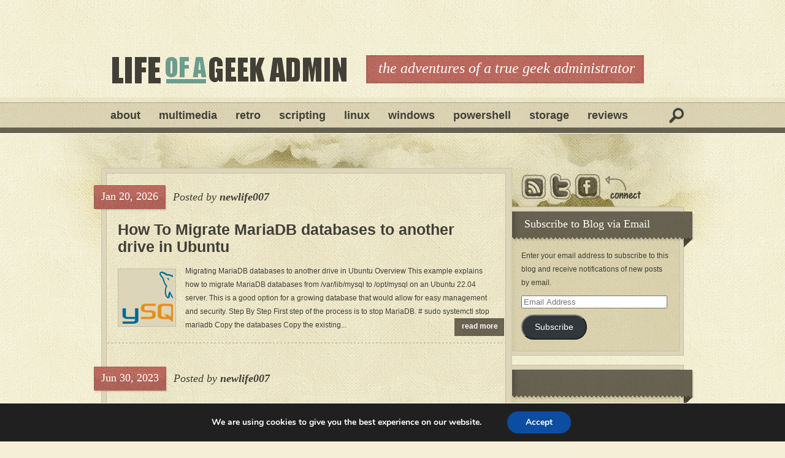

--- FILE ---
content_type: text/html; charset=UTF-8
request_url: https://lifeofageekadmin.com/author/newlife007/
body_size: 14226
content:
<!DOCTYPE html PUBLIC "-//W3C//DTD XHTML 1.0 Transitional//EN" "http://www.w3.org/TR/xhtml1/DTD/xhtml1-transitional.dtd">
<html xmlns="http://www.w3.org/1999/xhtml" lang="en-US">
<head profile="http://gmpg.org/xfn/11">
<meta http-equiv="Content-Type" content="text/html; charset=UTF-8" />

<link rel="pingback" href="https://lifeofageekadmin.com/xmlrpc.php" />

<script>var et_site_url='https://lifeofageekadmin.com';var et_post_id='0';function et_core_page_resource_fallback(a,b){"undefined"===typeof b&&(b=a.sheet.cssRules&&0===a.sheet.cssRules.length);b&&(a.onerror=null,a.onload=null,a.href?a.href=et_site_url+"/?et_core_page_resource="+a.id+et_post_id:a.src&&(a.src=et_site_url+"/?et_core_page_resource="+a.id+et_post_id))}
</script><meta name='robots' content='index, follow, max-image-preview:large, max-snippet:-1, max-video-preview:-1' />

	<!-- This site is optimized with the Yoast SEO Premium plugin v26.7 (Yoast SEO v26.7) - https://yoast.com/wordpress/plugins/seo/ -->
	<title>newlife007, Author at Life of a Geek Admin</title>
	<link rel="canonical" href="https://lifeofageekadmin.com/author/newlife007/" />
	<link rel="next" href="https://lifeofageekadmin.com/author/newlife007/page/2/" />
	<meta name="twitter:card" content="summary_large_image" />
	<meta name="twitter:title" content="newlife007, Author at Life of a Geek Admin" />
	<meta name="twitter:image" content="https://secure.gravatar.com/avatar/ba47030ed4deecba271fc0518eef764b?s=500&d=mm&r=g" />
	<meta name="twitter:site" content="@NewlifeMark" />
	<script type="application/ld+json" class="yoast-schema-graph">{"@context":"https://schema.org","@graph":[{"@type":"ProfilePage","@id":"https://lifeofageekadmin.com/author/newlife007/","url":"https://lifeofageekadmin.com/author/newlife007/","name":"newlife007, Author at Life of a Geek Admin","isPartOf":{"@id":"https://lifeofageekadmin.com/#website"},"primaryImageOfPage":{"@id":"https://lifeofageekadmin.com/author/newlife007/#primaryimage"},"image":{"@id":"https://lifeofageekadmin.com/author/newlife007/#primaryimage"},"thumbnailUrl":"https://lifeofageekadmin.com/wp-content/uploads/2018/05/MySQL-logo.png","breadcrumb":{"@id":"https://lifeofageekadmin.com/author/newlife007/#breadcrumb"},"inLanguage":"en-US","potentialAction":[{"@type":"ReadAction","target":["https://lifeofageekadmin.com/author/newlife007/"]}]},{"@type":"ImageObject","inLanguage":"en-US","@id":"https://lifeofageekadmin.com/author/newlife007/#primaryimage","url":"https://lifeofageekadmin.com/wp-content/uploads/2018/05/MySQL-logo.png","contentUrl":"https://lifeofageekadmin.com/wp-content/uploads/2018/05/MySQL-logo.png","width":300,"height":156,"caption":"MySQL"},{"@type":"BreadcrumbList","@id":"https://lifeofageekadmin.com/author/newlife007/#breadcrumb","itemListElement":[{"@type":"ListItem","position":1,"name":"Home","item":"https://lifeofageekadmin.com/"},{"@type":"ListItem","position":2,"name":"Archives for newlife007"}]},{"@type":"WebSite","@id":"https://lifeofageekadmin.com/#website","url":"https://lifeofageekadmin.com/","name":"Life of a Geek Admin","description":"The Adventures of a True Geek Administrator","publisher":{"@id":"https://lifeofageekadmin.com/#/schema/person/371041d6296d2ac854f11d4bd7964477"},"potentialAction":[{"@type":"SearchAction","target":{"@type":"EntryPoint","urlTemplate":"https://lifeofageekadmin.com/?s={search_term_string}"},"query-input":{"@type":"PropertyValueSpecification","valueRequired":true,"valueName":"search_term_string"}}],"inLanguage":"en-US"},{"@type":["Person","Organization"],"@id":"https://lifeofageekadmin.com/#/schema/person/371041d6296d2ac854f11d4bd7964477","name":"newlife007","image":{"@type":"ImageObject","inLanguage":"en-US","@id":"https://lifeofageekadmin.com/#/schema/person/image/","url":"https://secure.gravatar.com/avatar/1e265afd684d5bad0e46dc3d28e5d0396dcacbcfa184bc4fcfead550a0225be8?s=96&d=mm&r=g","contentUrl":"https://secure.gravatar.com/avatar/1e265afd684d5bad0e46dc3d28e5d0396dcacbcfa184bc4fcfead550a0225be8?s=96&d=mm&r=g","caption":"newlife007"},"logo":{"@id":"https://lifeofageekadmin.com/#/schema/person/image/"},"description":"System Administrator for a large corporation and have been supporting many different OS's and have many interests for the last 15+ years. I am also a small business owner (Newlife Computer Consulting) repairing PC's, laptops, video and photo restorations, spyware and virus cleanup and data recovery. Feel free to check us out if you are in the Greater Cincinnati area. Interests include multimedia, scripting, photography, video editing, conversions and many enterprise programs, if it is done on a computer I am interested in making it work.","sameAs":["http://lifeofageekadmin.com","https://x.com/NewlifeMark"],"mainEntityOfPage":{"@id":"https://lifeofageekadmin.com/author/newlife007/"}}]}</script>
	<!-- / Yoast SEO Premium plugin. -->


<link rel='dns-prefetch' href='//secure.gravatar.com' />
<link rel='dns-prefetch' href='//www.googletagmanager.com' />
<link rel='dns-prefetch' href='//stats.wp.com' />
<link rel='dns-prefetch' href='//v0.wordpress.com' />
<link rel='dns-prefetch' href='//pagead2.googlesyndication.com' />
<link rel="alternate" type="application/rss+xml" title="Life of a Geek Admin &raquo; Feed" href="https://lifeofageekadmin.com/feed/" />
<link rel="alternate" type="application/rss+xml" title="Life of a Geek Admin &raquo; Comments Feed" href="https://lifeofageekadmin.com/comments/feed/" />
<link rel="alternate" type="application/rss+xml" title="Life of a Geek Admin &raquo; Posts by newlife007 Feed" href="https://lifeofageekadmin.com/author/newlife007/feed/" />
		<link rel="stylesheet" href="https://lifeofageekadmin.com/wp-content/themes/Bold/style-Light-Red.css" type="text/css" media="screen" />
	<meta content="Bold v.6.5.13" name="generator"/><style id='wp-img-auto-sizes-contain-inline-css' type='text/css'>
img:is([sizes=auto i],[sizes^="auto," i]){contain-intrinsic-size:3000px 1500px}
/*# sourceURL=wp-img-auto-sizes-contain-inline-css */
</style>
<style id='wp-emoji-styles-inline-css' type='text/css'>

	img.wp-smiley, img.emoji {
		display: inline !important;
		border: none !important;
		box-shadow: none !important;
		height: 1em !important;
		width: 1em !important;
		margin: 0 0.07em !important;
		vertical-align: -0.1em !important;
		background: none !important;
		padding: 0 !important;
	}
/*# sourceURL=wp-emoji-styles-inline-css */
</style>
<style id='wp-block-library-inline-css' type='text/css'>
:root{--wp-block-synced-color:#7a00df;--wp-block-synced-color--rgb:122,0,223;--wp-bound-block-color:var(--wp-block-synced-color);--wp-editor-canvas-background:#ddd;--wp-admin-theme-color:#007cba;--wp-admin-theme-color--rgb:0,124,186;--wp-admin-theme-color-darker-10:#006ba1;--wp-admin-theme-color-darker-10--rgb:0,107,160.5;--wp-admin-theme-color-darker-20:#005a87;--wp-admin-theme-color-darker-20--rgb:0,90,135;--wp-admin-border-width-focus:2px}@media (min-resolution:192dpi){:root{--wp-admin-border-width-focus:1.5px}}.wp-element-button{cursor:pointer}:root .has-very-light-gray-background-color{background-color:#eee}:root .has-very-dark-gray-background-color{background-color:#313131}:root .has-very-light-gray-color{color:#eee}:root .has-very-dark-gray-color{color:#313131}:root .has-vivid-green-cyan-to-vivid-cyan-blue-gradient-background{background:linear-gradient(135deg,#00d084,#0693e3)}:root .has-purple-crush-gradient-background{background:linear-gradient(135deg,#34e2e4,#4721fb 50%,#ab1dfe)}:root .has-hazy-dawn-gradient-background{background:linear-gradient(135deg,#faaca8,#dad0ec)}:root .has-subdued-olive-gradient-background{background:linear-gradient(135deg,#fafae1,#67a671)}:root .has-atomic-cream-gradient-background{background:linear-gradient(135deg,#fdd79a,#004a59)}:root .has-nightshade-gradient-background{background:linear-gradient(135deg,#330968,#31cdcf)}:root .has-midnight-gradient-background{background:linear-gradient(135deg,#020381,#2874fc)}:root{--wp--preset--font-size--normal:16px;--wp--preset--font-size--huge:42px}.has-regular-font-size{font-size:1em}.has-larger-font-size{font-size:2.625em}.has-normal-font-size{font-size:var(--wp--preset--font-size--normal)}.has-huge-font-size{font-size:var(--wp--preset--font-size--huge)}.has-text-align-center{text-align:center}.has-text-align-left{text-align:left}.has-text-align-right{text-align:right}.has-fit-text{white-space:nowrap!important}#end-resizable-editor-section{display:none}.aligncenter{clear:both}.items-justified-left{justify-content:flex-start}.items-justified-center{justify-content:center}.items-justified-right{justify-content:flex-end}.items-justified-space-between{justify-content:space-between}.screen-reader-text{border:0;clip-path:inset(50%);height:1px;margin:-1px;overflow:hidden;padding:0;position:absolute;width:1px;word-wrap:normal!important}.screen-reader-text:focus{background-color:#ddd;clip-path:none;color:#444;display:block;font-size:1em;height:auto;left:5px;line-height:normal;padding:15px 23px 14px;text-decoration:none;top:5px;width:auto;z-index:100000}html :where(.has-border-color){border-style:solid}html :where([style*=border-top-color]){border-top-style:solid}html :where([style*=border-right-color]){border-right-style:solid}html :where([style*=border-bottom-color]){border-bottom-style:solid}html :where([style*=border-left-color]){border-left-style:solid}html :where([style*=border-width]){border-style:solid}html :where([style*=border-top-width]){border-top-style:solid}html :where([style*=border-right-width]){border-right-style:solid}html :where([style*=border-bottom-width]){border-bottom-style:solid}html :where([style*=border-left-width]){border-left-style:solid}html :where(img[class*=wp-image-]){height:auto;max-width:100%}:where(figure){margin:0 0 1em}html :where(.is-position-sticky){--wp-admin--admin-bar--position-offset:var(--wp-admin--admin-bar--height,0px)}@media screen and (max-width:600px){html :where(.is-position-sticky){--wp-admin--admin-bar--position-offset:0px}}

/*# sourceURL=wp-block-library-inline-css */
</style><style id='global-styles-inline-css' type='text/css'>
:root{--wp--preset--aspect-ratio--square: 1;--wp--preset--aspect-ratio--4-3: 4/3;--wp--preset--aspect-ratio--3-4: 3/4;--wp--preset--aspect-ratio--3-2: 3/2;--wp--preset--aspect-ratio--2-3: 2/3;--wp--preset--aspect-ratio--16-9: 16/9;--wp--preset--aspect-ratio--9-16: 9/16;--wp--preset--color--black: #000000;--wp--preset--color--cyan-bluish-gray: #abb8c3;--wp--preset--color--white: #ffffff;--wp--preset--color--pale-pink: #f78da7;--wp--preset--color--vivid-red: #cf2e2e;--wp--preset--color--luminous-vivid-orange: #ff6900;--wp--preset--color--luminous-vivid-amber: #fcb900;--wp--preset--color--light-green-cyan: #7bdcb5;--wp--preset--color--vivid-green-cyan: #00d084;--wp--preset--color--pale-cyan-blue: #8ed1fc;--wp--preset--color--vivid-cyan-blue: #0693e3;--wp--preset--color--vivid-purple: #9b51e0;--wp--preset--gradient--vivid-cyan-blue-to-vivid-purple: linear-gradient(135deg,rgb(6,147,227) 0%,rgb(155,81,224) 100%);--wp--preset--gradient--light-green-cyan-to-vivid-green-cyan: linear-gradient(135deg,rgb(122,220,180) 0%,rgb(0,208,130) 100%);--wp--preset--gradient--luminous-vivid-amber-to-luminous-vivid-orange: linear-gradient(135deg,rgb(252,185,0) 0%,rgb(255,105,0) 100%);--wp--preset--gradient--luminous-vivid-orange-to-vivid-red: linear-gradient(135deg,rgb(255,105,0) 0%,rgb(207,46,46) 100%);--wp--preset--gradient--very-light-gray-to-cyan-bluish-gray: linear-gradient(135deg,rgb(238,238,238) 0%,rgb(169,184,195) 100%);--wp--preset--gradient--cool-to-warm-spectrum: linear-gradient(135deg,rgb(74,234,220) 0%,rgb(151,120,209) 20%,rgb(207,42,186) 40%,rgb(238,44,130) 60%,rgb(251,105,98) 80%,rgb(254,248,76) 100%);--wp--preset--gradient--blush-light-purple: linear-gradient(135deg,rgb(255,206,236) 0%,rgb(152,150,240) 100%);--wp--preset--gradient--blush-bordeaux: linear-gradient(135deg,rgb(254,205,165) 0%,rgb(254,45,45) 50%,rgb(107,0,62) 100%);--wp--preset--gradient--luminous-dusk: linear-gradient(135deg,rgb(255,203,112) 0%,rgb(199,81,192) 50%,rgb(65,88,208) 100%);--wp--preset--gradient--pale-ocean: linear-gradient(135deg,rgb(255,245,203) 0%,rgb(182,227,212) 50%,rgb(51,167,181) 100%);--wp--preset--gradient--electric-grass: linear-gradient(135deg,rgb(202,248,128) 0%,rgb(113,206,126) 100%);--wp--preset--gradient--midnight: linear-gradient(135deg,rgb(2,3,129) 0%,rgb(40,116,252) 100%);--wp--preset--font-size--small: 13px;--wp--preset--font-size--medium: 20px;--wp--preset--font-size--large: 36px;--wp--preset--font-size--x-large: 42px;--wp--preset--spacing--20: 0.44rem;--wp--preset--spacing--30: 0.67rem;--wp--preset--spacing--40: 1rem;--wp--preset--spacing--50: 1.5rem;--wp--preset--spacing--60: 2.25rem;--wp--preset--spacing--70: 3.38rem;--wp--preset--spacing--80: 5.06rem;--wp--preset--shadow--natural: 6px 6px 9px rgba(0, 0, 0, 0.2);--wp--preset--shadow--deep: 12px 12px 50px rgba(0, 0, 0, 0.4);--wp--preset--shadow--sharp: 6px 6px 0px rgba(0, 0, 0, 0.2);--wp--preset--shadow--outlined: 6px 6px 0px -3px rgb(255, 255, 255), 6px 6px rgb(0, 0, 0);--wp--preset--shadow--crisp: 6px 6px 0px rgb(0, 0, 0);}:where(.is-layout-flex){gap: 0.5em;}:where(.is-layout-grid){gap: 0.5em;}body .is-layout-flex{display: flex;}.is-layout-flex{flex-wrap: wrap;align-items: center;}.is-layout-flex > :is(*, div){margin: 0;}body .is-layout-grid{display: grid;}.is-layout-grid > :is(*, div){margin: 0;}:where(.wp-block-columns.is-layout-flex){gap: 2em;}:where(.wp-block-columns.is-layout-grid){gap: 2em;}:where(.wp-block-post-template.is-layout-flex){gap: 1.25em;}:where(.wp-block-post-template.is-layout-grid){gap: 1.25em;}.has-black-color{color: var(--wp--preset--color--black) !important;}.has-cyan-bluish-gray-color{color: var(--wp--preset--color--cyan-bluish-gray) !important;}.has-white-color{color: var(--wp--preset--color--white) !important;}.has-pale-pink-color{color: var(--wp--preset--color--pale-pink) !important;}.has-vivid-red-color{color: var(--wp--preset--color--vivid-red) !important;}.has-luminous-vivid-orange-color{color: var(--wp--preset--color--luminous-vivid-orange) !important;}.has-luminous-vivid-amber-color{color: var(--wp--preset--color--luminous-vivid-amber) !important;}.has-light-green-cyan-color{color: var(--wp--preset--color--light-green-cyan) !important;}.has-vivid-green-cyan-color{color: var(--wp--preset--color--vivid-green-cyan) !important;}.has-pale-cyan-blue-color{color: var(--wp--preset--color--pale-cyan-blue) !important;}.has-vivid-cyan-blue-color{color: var(--wp--preset--color--vivid-cyan-blue) !important;}.has-vivid-purple-color{color: var(--wp--preset--color--vivid-purple) !important;}.has-black-background-color{background-color: var(--wp--preset--color--black) !important;}.has-cyan-bluish-gray-background-color{background-color: var(--wp--preset--color--cyan-bluish-gray) !important;}.has-white-background-color{background-color: var(--wp--preset--color--white) !important;}.has-pale-pink-background-color{background-color: var(--wp--preset--color--pale-pink) !important;}.has-vivid-red-background-color{background-color: var(--wp--preset--color--vivid-red) !important;}.has-luminous-vivid-orange-background-color{background-color: var(--wp--preset--color--luminous-vivid-orange) !important;}.has-luminous-vivid-amber-background-color{background-color: var(--wp--preset--color--luminous-vivid-amber) !important;}.has-light-green-cyan-background-color{background-color: var(--wp--preset--color--light-green-cyan) !important;}.has-vivid-green-cyan-background-color{background-color: var(--wp--preset--color--vivid-green-cyan) !important;}.has-pale-cyan-blue-background-color{background-color: var(--wp--preset--color--pale-cyan-blue) !important;}.has-vivid-cyan-blue-background-color{background-color: var(--wp--preset--color--vivid-cyan-blue) !important;}.has-vivid-purple-background-color{background-color: var(--wp--preset--color--vivid-purple) !important;}.has-black-border-color{border-color: var(--wp--preset--color--black) !important;}.has-cyan-bluish-gray-border-color{border-color: var(--wp--preset--color--cyan-bluish-gray) !important;}.has-white-border-color{border-color: var(--wp--preset--color--white) !important;}.has-pale-pink-border-color{border-color: var(--wp--preset--color--pale-pink) !important;}.has-vivid-red-border-color{border-color: var(--wp--preset--color--vivid-red) !important;}.has-luminous-vivid-orange-border-color{border-color: var(--wp--preset--color--luminous-vivid-orange) !important;}.has-luminous-vivid-amber-border-color{border-color: var(--wp--preset--color--luminous-vivid-amber) !important;}.has-light-green-cyan-border-color{border-color: var(--wp--preset--color--light-green-cyan) !important;}.has-vivid-green-cyan-border-color{border-color: var(--wp--preset--color--vivid-green-cyan) !important;}.has-pale-cyan-blue-border-color{border-color: var(--wp--preset--color--pale-cyan-blue) !important;}.has-vivid-cyan-blue-border-color{border-color: var(--wp--preset--color--vivid-cyan-blue) !important;}.has-vivid-purple-border-color{border-color: var(--wp--preset--color--vivid-purple) !important;}.has-vivid-cyan-blue-to-vivid-purple-gradient-background{background: var(--wp--preset--gradient--vivid-cyan-blue-to-vivid-purple) !important;}.has-light-green-cyan-to-vivid-green-cyan-gradient-background{background: var(--wp--preset--gradient--light-green-cyan-to-vivid-green-cyan) !important;}.has-luminous-vivid-amber-to-luminous-vivid-orange-gradient-background{background: var(--wp--preset--gradient--luminous-vivid-amber-to-luminous-vivid-orange) !important;}.has-luminous-vivid-orange-to-vivid-red-gradient-background{background: var(--wp--preset--gradient--luminous-vivid-orange-to-vivid-red) !important;}.has-very-light-gray-to-cyan-bluish-gray-gradient-background{background: var(--wp--preset--gradient--very-light-gray-to-cyan-bluish-gray) !important;}.has-cool-to-warm-spectrum-gradient-background{background: var(--wp--preset--gradient--cool-to-warm-spectrum) !important;}.has-blush-light-purple-gradient-background{background: var(--wp--preset--gradient--blush-light-purple) !important;}.has-blush-bordeaux-gradient-background{background: var(--wp--preset--gradient--blush-bordeaux) !important;}.has-luminous-dusk-gradient-background{background: var(--wp--preset--gradient--luminous-dusk) !important;}.has-pale-ocean-gradient-background{background: var(--wp--preset--gradient--pale-ocean) !important;}.has-electric-grass-gradient-background{background: var(--wp--preset--gradient--electric-grass) !important;}.has-midnight-gradient-background{background: var(--wp--preset--gradient--midnight) !important;}.has-small-font-size{font-size: var(--wp--preset--font-size--small) !important;}.has-medium-font-size{font-size: var(--wp--preset--font-size--medium) !important;}.has-large-font-size{font-size: var(--wp--preset--font-size--large) !important;}.has-x-large-font-size{font-size: var(--wp--preset--font-size--x-large) !important;}
/*# sourceURL=global-styles-inline-css */
</style>

<style id='classic-theme-styles-inline-css' type='text/css'>
/*! This file is auto-generated */
.wp-block-button__link{color:#fff;background-color:#32373c;border-radius:9999px;box-shadow:none;text-decoration:none;padding:calc(.667em + 2px) calc(1.333em + 2px);font-size:1.125em}.wp-block-file__button{background:#32373c;color:#fff;text-decoration:none}
/*# sourceURL=/wp-includes/css/classic-themes.min.css */
</style>
<link rel='stylesheet' id='crp-style-rounded-thumbs-css' href='https://lifeofageekadmin.com/wp-content/plugins/contextual-related-posts/css/rounded-thumbs.min.css?ver=4.1.0' type='text/css' media='all' />
<style id='crp-style-rounded-thumbs-inline-css' type='text/css'>

			.crp_related.crp-rounded-thumbs a {
				width: 150px;
                height: 150px;
				text-decoration: none;
			}
			.crp_related.crp-rounded-thumbs img {
				max-width: 150px;
				margin: auto;
			}
			.crp_related.crp-rounded-thumbs .crp_title {
				width: 100%;
			}
			
/*# sourceURL=crp-style-rounded-thumbs-inline-css */
</style>
<link rel='stylesheet' id='jetpack-subscriptions-css' href='https://lifeofageekadmin.com/wp-content/plugins/jetpack/_inc/build/subscriptions/subscriptions.min.css?ver=15.4' type='text/css' media='all' />
<link rel='stylesheet' id='et-shortcodes-css-css' href='https://lifeofageekadmin.com/wp-content/themes/Bold/epanel/shortcodes/css/shortcodes-legacy.css?ver=6.5.13' type='text/css' media='all' />
<link rel='stylesheet' id='moove_gdpr_frontend-css' href='https://lifeofageekadmin.com/wp-content/plugins/gdpr-cookie-compliance/dist/styles/gdpr-main.css?ver=5.0.9' type='text/css' media='all' />
<style id='moove_gdpr_frontend-inline-css' type='text/css'>
#moove_gdpr_cookie_modal,#moove_gdpr_cookie_info_bar,.gdpr_cookie_settings_shortcode_content{font-family:&#039;Nunito&#039;,sans-serif}#moove_gdpr_save_popup_settings_button{background-color:#373737;color:#fff}#moove_gdpr_save_popup_settings_button:hover{background-color:#000}#moove_gdpr_cookie_info_bar .moove-gdpr-info-bar-container .moove-gdpr-info-bar-content a.mgbutton,#moove_gdpr_cookie_info_bar .moove-gdpr-info-bar-container .moove-gdpr-info-bar-content button.mgbutton{background-color:#0C4DA2}#moove_gdpr_cookie_modal .moove-gdpr-modal-content .moove-gdpr-modal-footer-content .moove-gdpr-button-holder a.mgbutton,#moove_gdpr_cookie_modal .moove-gdpr-modal-content .moove-gdpr-modal-footer-content .moove-gdpr-button-holder button.mgbutton,.gdpr_cookie_settings_shortcode_content .gdpr-shr-button.button-green{background-color:#0C4DA2;border-color:#0C4DA2}#moove_gdpr_cookie_modal .moove-gdpr-modal-content .moove-gdpr-modal-footer-content .moove-gdpr-button-holder a.mgbutton:hover,#moove_gdpr_cookie_modal .moove-gdpr-modal-content .moove-gdpr-modal-footer-content .moove-gdpr-button-holder button.mgbutton:hover,.gdpr_cookie_settings_shortcode_content .gdpr-shr-button.button-green:hover{background-color:#fff;color:#0C4DA2}#moove_gdpr_cookie_modal .moove-gdpr-modal-content .moove-gdpr-modal-close i,#moove_gdpr_cookie_modal .moove-gdpr-modal-content .moove-gdpr-modal-close span.gdpr-icon{background-color:#0C4DA2;border:1px solid #0C4DA2}#moove_gdpr_cookie_info_bar span.moove-gdpr-infobar-allow-all.focus-g,#moove_gdpr_cookie_info_bar span.moove-gdpr-infobar-allow-all:focus,#moove_gdpr_cookie_info_bar button.moove-gdpr-infobar-allow-all.focus-g,#moove_gdpr_cookie_info_bar button.moove-gdpr-infobar-allow-all:focus,#moove_gdpr_cookie_info_bar span.moove-gdpr-infobar-reject-btn.focus-g,#moove_gdpr_cookie_info_bar span.moove-gdpr-infobar-reject-btn:focus,#moove_gdpr_cookie_info_bar button.moove-gdpr-infobar-reject-btn.focus-g,#moove_gdpr_cookie_info_bar button.moove-gdpr-infobar-reject-btn:focus,#moove_gdpr_cookie_info_bar span.change-settings-button.focus-g,#moove_gdpr_cookie_info_bar span.change-settings-button:focus,#moove_gdpr_cookie_info_bar button.change-settings-button.focus-g,#moove_gdpr_cookie_info_bar button.change-settings-button:focus{-webkit-box-shadow:0 0 1px 3px #0C4DA2;-moz-box-shadow:0 0 1px 3px #0C4DA2;box-shadow:0 0 1px 3px #0C4DA2}#moove_gdpr_cookie_modal .moove-gdpr-modal-content .moove-gdpr-modal-close i:hover,#moove_gdpr_cookie_modal .moove-gdpr-modal-content .moove-gdpr-modal-close span.gdpr-icon:hover,#moove_gdpr_cookie_info_bar span[data-href]>u.change-settings-button{color:#0C4DA2}#moove_gdpr_cookie_modal .moove-gdpr-modal-content .moove-gdpr-modal-left-content #moove-gdpr-menu li.menu-item-selected a span.gdpr-icon,#moove_gdpr_cookie_modal .moove-gdpr-modal-content .moove-gdpr-modal-left-content #moove-gdpr-menu li.menu-item-selected button span.gdpr-icon{color:inherit}#moove_gdpr_cookie_modal .moove-gdpr-modal-content .moove-gdpr-modal-left-content #moove-gdpr-menu li a span.gdpr-icon,#moove_gdpr_cookie_modal .moove-gdpr-modal-content .moove-gdpr-modal-left-content #moove-gdpr-menu li button span.gdpr-icon{color:inherit}#moove_gdpr_cookie_modal .gdpr-acc-link{line-height:0;font-size:0;color:transparent;position:absolute}#moove_gdpr_cookie_modal .moove-gdpr-modal-content .moove-gdpr-modal-close:hover i,#moove_gdpr_cookie_modal .moove-gdpr-modal-content .moove-gdpr-modal-left-content #moove-gdpr-menu li a,#moove_gdpr_cookie_modal .moove-gdpr-modal-content .moove-gdpr-modal-left-content #moove-gdpr-menu li button,#moove_gdpr_cookie_modal .moove-gdpr-modal-content .moove-gdpr-modal-left-content #moove-gdpr-menu li button i,#moove_gdpr_cookie_modal .moove-gdpr-modal-content .moove-gdpr-modal-left-content #moove-gdpr-menu li a i,#moove_gdpr_cookie_modal .moove-gdpr-modal-content .moove-gdpr-tab-main .moove-gdpr-tab-main-content a:hover,#moove_gdpr_cookie_info_bar.moove-gdpr-dark-scheme .moove-gdpr-info-bar-container .moove-gdpr-info-bar-content a.mgbutton:hover,#moove_gdpr_cookie_info_bar.moove-gdpr-dark-scheme .moove-gdpr-info-bar-container .moove-gdpr-info-bar-content button.mgbutton:hover,#moove_gdpr_cookie_info_bar.moove-gdpr-dark-scheme .moove-gdpr-info-bar-container .moove-gdpr-info-bar-content a:hover,#moove_gdpr_cookie_info_bar.moove-gdpr-dark-scheme .moove-gdpr-info-bar-container .moove-gdpr-info-bar-content button:hover,#moove_gdpr_cookie_info_bar.moove-gdpr-dark-scheme .moove-gdpr-info-bar-container .moove-gdpr-info-bar-content span.change-settings-button:hover,#moove_gdpr_cookie_info_bar.moove-gdpr-dark-scheme .moove-gdpr-info-bar-container .moove-gdpr-info-bar-content button.change-settings-button:hover,#moove_gdpr_cookie_info_bar.moove-gdpr-dark-scheme .moove-gdpr-info-bar-container .moove-gdpr-info-bar-content u.change-settings-button:hover,#moove_gdpr_cookie_info_bar span[data-href]>u.change-settings-button,#moove_gdpr_cookie_info_bar.moove-gdpr-dark-scheme .moove-gdpr-info-bar-container .moove-gdpr-info-bar-content a.mgbutton.focus-g,#moove_gdpr_cookie_info_bar.moove-gdpr-dark-scheme .moove-gdpr-info-bar-container .moove-gdpr-info-bar-content button.mgbutton.focus-g,#moove_gdpr_cookie_info_bar.moove-gdpr-dark-scheme .moove-gdpr-info-bar-container .moove-gdpr-info-bar-content a.focus-g,#moove_gdpr_cookie_info_bar.moove-gdpr-dark-scheme .moove-gdpr-info-bar-container .moove-gdpr-info-bar-content button.focus-g,#moove_gdpr_cookie_info_bar.moove-gdpr-dark-scheme .moove-gdpr-info-bar-container .moove-gdpr-info-bar-content a.mgbutton:focus,#moove_gdpr_cookie_info_bar.moove-gdpr-dark-scheme .moove-gdpr-info-bar-container .moove-gdpr-info-bar-content button.mgbutton:focus,#moove_gdpr_cookie_info_bar.moove-gdpr-dark-scheme .moove-gdpr-info-bar-container .moove-gdpr-info-bar-content a:focus,#moove_gdpr_cookie_info_bar.moove-gdpr-dark-scheme .moove-gdpr-info-bar-container .moove-gdpr-info-bar-content button:focus,#moove_gdpr_cookie_info_bar.moove-gdpr-dark-scheme .moove-gdpr-info-bar-container .moove-gdpr-info-bar-content span.change-settings-button.focus-g,span.change-settings-button:focus,button.change-settings-button.focus-g,button.change-settings-button:focus,#moove_gdpr_cookie_info_bar.moove-gdpr-dark-scheme .moove-gdpr-info-bar-container .moove-gdpr-info-bar-content u.change-settings-button.focus-g,#moove_gdpr_cookie_info_bar.moove-gdpr-dark-scheme .moove-gdpr-info-bar-container .moove-gdpr-info-bar-content u.change-settings-button:focus{color:#0C4DA2}#moove_gdpr_cookie_modal .moove-gdpr-branding.focus-g span,#moove_gdpr_cookie_modal .moove-gdpr-modal-content .moove-gdpr-tab-main a.focus-g,#moove_gdpr_cookie_modal .moove-gdpr-modal-content .moove-gdpr-tab-main .gdpr-cd-details-toggle.focus-g{color:#0C4DA2}#moove_gdpr_cookie_modal.gdpr_lightbox-hide{display:none}
/*# sourceURL=moove_gdpr_frontend-inline-css */
</style>
<link rel='stylesheet' id='magnific_popup-css' href='https://lifeofageekadmin.com/wp-content/themes/Bold/includes/page_templates/js/magnific_popup/magnific_popup.css?ver=1.3.4' type='text/css' media='screen' />
<link rel='stylesheet' id='et_page_templates-css' href='https://lifeofageekadmin.com/wp-content/themes/Bold/includes/page_templates/page_templates.css?ver=1.8' type='text/css' media='screen' />
<script type="text/javascript" src="https://lifeofageekadmin.com/wp-includes/js/jquery/jquery.min.js?ver=3.7.1" id="jquery-core-js"></script>
<script type="text/javascript" src="https://lifeofageekadmin.com/wp-includes/js/jquery/jquery-migrate.min.js?ver=3.4.1" id="jquery-migrate-js"></script>

<!-- Google tag (gtag.js) snippet added by Site Kit -->
<!-- Google Analytics snippet added by Site Kit -->
<script type="text/javascript" src="https://www.googletagmanager.com/gtag/js?id=GT-TNPNFSP" id="google_gtagjs-js" async></script>
<script type="text/javascript" id="google_gtagjs-js-after">
/* <![CDATA[ */
window.dataLayer = window.dataLayer || [];function gtag(){dataLayer.push(arguments);}
gtag("set","linker",{"domains":["lifeofageekadmin.com"]});
gtag("js", new Date());
gtag("set", "developer_id.dZTNiMT", true);
gtag("config", "GT-TNPNFSP");
//# sourceURL=google_gtagjs-js-after
/* ]]> */
</script>
<link rel="https://api.w.org/" href="https://lifeofageekadmin.com/wp-json/" /><link rel="alternate" title="JSON" type="application/json" href="https://lifeofageekadmin.com/wp-json/wp/v2/users/1" /><link rel="EditURI" type="application/rsd+xml" title="RSD" href="https://lifeofageekadmin.com/xmlrpc.php?rsd" />
<meta name="generator" content="Site Kit by Google 1.168.0" />	<style>img#wpstats{display:none}</style>
		<link rel="shortcut icon" href="http://lifeofageekadmin.com/wp-content/uploads/2013/12/favicon.ico" /><link rel="preload" href="https://lifeofageekadmin.com/wp-content/themes/Bold/core/admin/fonts/modules.ttf" as="font" crossorigin="anonymous">
<!-- Google AdSense meta tags added by Site Kit -->
<meta name="google-adsense-platform-account" content="ca-host-pub-2644536267352236">
<meta name="google-adsense-platform-domain" content="sitekit.withgoogle.com">
<!-- End Google AdSense meta tags added by Site Kit -->
<!-- All in one Favicon 4.8 --><link rel="shortcut icon" href="http://lifeofageekadmin.com/wp-content/uploads/2012/04/favicon1.ico" />
<link rel="apple-touch-icon" href="http://lifeofageekadmin.com/wp-content/uploads/2012/04/favicon3.ico" />

<!-- Google AdSense snippet added by Site Kit -->
<script type="text/javascript" async="async" src="https://pagead2.googlesyndication.com/pagead/js/adsbygoogle.js?client=ca-pub-0282544365017537&amp;host=ca-host-pub-2644536267352236" crossorigin="anonymous"></script>

<!-- End Google AdSense snippet added by Site Kit -->

<!-- Jetpack Open Graph Tags -->
<meta property="og:type" content="profile" />
<meta property="og:title" content="newlife007" />
<meta property="og:url" content="http://lifeofageekadmin.com" />
<meta property="og:description" content="System Administrator for a large corporation and have been supporting many different OS&#039;s and have many interests for the last 15+ years.

I am also a small business owner (Newlife Computer Consu…" />
<meta property="og:site_name" content="Life of a Geek Admin" />
<meta property="og:image" content="https://secure.gravatar.com/avatar/1e265afd684d5bad0e46dc3d28e5d0396dcacbcfa184bc4fcfead550a0225be8?s=200&#038;d=mm&#038;r=g" />
<meta property="og:image:alt" content="newlife007" />
<meta property="og:locale" content="en_US" />
<meta name="twitter:site" content="@NewlifeMark" />

<!-- End Jetpack Open Graph Tags -->
	<style type="text/css">
		#et_pt_portfolio_gallery { margin-left: -34px; }
		.et_pt_portfolio_item { margin-left: 30px; }
		.et_portfolio_small { margin-left: -38px !important; }
		.et_portfolio_small .et_pt_portfolio_item { margin-left: 30px !important; }
		.et_portfolio_large { margin-left: -20px !important; }
		.et_portfolio_large .et_pt_portfolio_item { margin-left: 4px !important; }
	</style>
<link rel="stylesheet" id="et-customizer-global-cached-inline-styles" href="https://lifeofageekadmin.com/wp-content/et-cache/global/et-customizer-global-1766832807806.min.css" onerror="et_core_page_resource_fallback(this, true)" onload="et_core_page_resource_fallback(this)" />
<!--[if IE 7]>
<link rel="stylesheet" type="text/css" media="all" href="https://lifeofageekadmin.com/wp-content/themes/Bold/iestyle.css" />
<![endif]-->
<!--[if lt IE 7]>
<link rel="stylesheet" type="text/css" media="all" href="https://lifeofageekadmin.com/wp-content/themes/Bold/ie6style.css" />
<script defer type="text/javascript" src="https://lifeofageekadmin.com/wp-content/themes/Bold/js/pngfix.js"></script>
<![endif]-->
<!---Google Adsense Begin -->
<script async src="https://pagead2.googlesyndication.com/pagead/js/adsbygoogle.js?client=ca-pub-0282544365017537" crossorigin="anonymous"></script>
<!---Google Adsense End -->
</head>

<body class="archive author author-newlife007 author-1 wp-theme-Bold et_includes_sidebar">
<div class="logo"> <a href="https://lifeofageekadmin.com/">	<img src="http://lifeofageekadmin.com/wp-content/uploads/2013/12/lifeofageekadmin2.png" alt="Life of a Geek Admin" class="logo-image"/></a>
<img src="https://lifeofageekadmin.com/wp-content/themes/Bold/images/Light-Red/slogan-left.gif" alt="logo" style="float: left; margin-top: 3px;" />
<div class="slogan">
    The Adventures of a True Geek Administrator</div>
<img src="https://lifeofageekadmin.com/wp-content/themes/Bold/images/Light-Red/slogan-right.gif" alt="logo" style="float: left; margin-top: 3px;" />
</div>

<!--This controls pages navigation bar-->
<div id="pages">
    <div id="pages-inside">
			<ul id="menu-menu" class="nav superfish"><li id="menu-item-270" class="menu-item menu-item-type-post_type menu-item-object-page menu-item-270"><a href="https://lifeofageekadmin.com/about/">About</a></li>
<li id="menu-item-3849" class="menu-item menu-item-type-taxonomy menu-item-object-category menu-item-3849"><a href="https://lifeofageekadmin.com/category/multimedia-2/">Multimedia</a></li>
<li id="menu-item-4748" class="menu-item menu-item-type-taxonomy menu-item-object-category menu-item-4748"><a href="https://lifeofageekadmin.com/category/retro/">Retro</a></li>
<li id="menu-item-338" class="menu-item menu-item-type-taxonomy menu-item-object-category menu-item-338"><a href="https://lifeofageekadmin.com/category/scripting/">Scripting</a></li>
<li id="menu-item-399" class="menu-item menu-item-type-taxonomy menu-item-object-category menu-item-399"><a href="https://lifeofageekadmin.com/category/linux/">Linux</a></li>
<li id="menu-item-400" class="menu-item menu-item-type-taxonomy menu-item-object-category menu-item-400"><a href="https://lifeofageekadmin.com/category/windows/">Windows</a></li>
<li id="menu-item-1093" class="menu-item menu-item-type-taxonomy menu-item-object-category menu-item-1093"><a href="https://lifeofageekadmin.com/category/powershell/">Powershell</a></li>
<li id="menu-item-2802" class="menu-item menu-item-type-taxonomy menu-item-object-category menu-item-2802"><a href="https://lifeofageekadmin.com/category/storage/">Storage</a></li>
<li id="menu-item-4310" class="menu-item menu-item-type-taxonomy menu-item-object-category menu-item-4310"><a href="https://lifeofageekadmin.com/category/review/">Reviews</a></li>
</ul>
            <img src="https://lifeofageekadmin.com/wp-content/themes/Bold/images/search-icon.gif" alt="search" id="search-icon" />

            <div id="search-wrap">
            <div id="search-body">

                        <div class="search_bg">
                <form method="get" id="searchform" action="https://lifeofageekadmin.com//">
                    <div>
                        <input type="text" value="" name="s" id="s" />
                        <input type="submit" id="searchsubmit" value="Search" />
                    </div>
                </form>
            </div>

            </div>
            </div>
    </div>
</div>
<div style="clear: both;"></div>
<!--End pages navigation-->
<div id="bodywrap">
<div id="bottom-bg">
<div id="wrapper2"><div id="content">
<img src="https://lifeofageekadmin.com/wp-content/themes/Bold/images/content-top.gif" alt="top" style="float: left;" />
<div id="left-div">
    <!--Begind recent post-->
                <div class="cat-post-wrap">

        <span class="post-info">

            <span class="post-date">
            <span class="post-date-inside">Jan 20, 2026</span><span class="date-right"></span>
            </span>

            <span class="post-author">
            Posted by <strong>newlife007</strong>
            </span>

            </span>
            <div style="clear: both;"></div>
                        <h2 class="post-title-2"><a href="https://lifeofageekadmin.com/how-to-migrate-mariadb-databases-to-another-drive-in-ubuntu/" title="https://lifeofageekadmin.com/how-to-migrate-mariadb-databases-to-another-drive-in-ubuntu/" title="Permanent Link to How To Migrate MariaDB databases to another drive in Ubuntu">
                How To Migrate MariaDB databases to another drive in Ubuntu                </a></h2>
            <div style="clear: both;"></div>

    
            <div class="featured-thumb-wrapper">
            <a href="https://lifeofageekadmin.com/how-to-migrate-mariadb-databases-to-another-drive-in-ubuntu/" title="https://lifeofageekadmin.com/how-to-migrate-mariadb-databases-to-another-drive-in-ubuntu/" title="Permanent Link to How To Migrate MariaDB databases to another drive in Ubuntu">
                <img src="https://lifeofageekadmin.com/wp-content/uploads/2018/05/MySQL-logo-85x85.png" alt="How To Migrate MariaDB databases to another drive in Ubuntu" class="featured-thumb" width="85" height="85" />            </a>
        </div>
    
            Migrating MariaDB databases to another drive in Ubuntu Overview This example explains how to migrate MariaDB databases from /var/lib/mysql to /opt/mysql on an Ubuntu 22.04 server. This is a good option for a growing database that would allow for easy management and security. Step By Step First step of the process is to stop MariaDB. # sudo systemctl stop mariadb Copy the databases Copy the existing...
                <a href="https://lifeofageekadmin.com/how-to-migrate-mariadb-databases-to-another-drive-in-ubuntu/" rel="bookmark" class="readmore" title="https://lifeofageekadmin.com/how-to-migrate-mariadb-databases-to-another-drive-in-ubuntu/" title="Permanent Link to How To Migrate MariaDB databases to another drive in Ubuntu">
    read more    </a>
    <div style="clear: both;"></div>
        </div>
                <div class="cat-post-wrap">

        <span class="post-info">

            <span class="post-date">
            <span class="post-date-inside">Jun 30, 2023</span><span class="date-right"></span>
            </span>

            <span class="post-author">
            Posted by <strong>newlife007</strong>
            </span>

            </span>
            <div style="clear: both;"></div>
                        <h2 class="post-title-2"><a href="https://lifeofageekadmin.com/how-to-create-a-centos-7-local-repository/" title="https://lifeofageekadmin.com/how-to-create-a-centos-7-local-repository/" title="Permanent Link to How to Create a CentOS 7 local repository">
                How to Create a CentOS 7 local repository                </a></h2>
            <div style="clear: both;"></div>

    
            <div class="featured-thumb-wrapper">
            <a href="https://lifeofageekadmin.com/how-to-create-a-centos-7-local-repository/" title="https://lifeofageekadmin.com/how-to-create-a-centos-7-local-repository/" title="Permanent Link to How to Create a CentOS 7 local repository">
                <img src="https://lifeofageekadmin.com/wp-content/uploads/2021/05/centos-85x85.png" alt="How to Create a CentOS 7 local repository" class="featured-thumb" width="85" height="85" />            </a>
        </div>
    
            How to Create a CentOS 7 local repository Introduction In this post we will cover how to create a CentOS 7 local repository that you can use to patch CentOS 7 systems that do not have access to the Internet for updates or for your home network. We will create a web site with NGINX, download the updates, extras and others packages, set to update daily and configure systems to use the local repository in...
                <a href="https://lifeofageekadmin.com/how-to-create-a-centos-7-local-repository/" rel="bookmark" class="readmore" title="https://lifeofageekadmin.com/how-to-create-a-centos-7-local-repository/" title="Permanent Link to How to Create a CentOS 7 local repository">
    read more    </a>
    <div style="clear: both;"></div>
        </div>
                <div class="cat-post-wrap">

        <span class="post-info">

            <span class="post-date">
            <span class="post-date-inside">Jun 23, 2023</span><span class="date-right"></span>
            </span>

            <span class="post-author">
            Posted by <strong>newlife007</strong>
            </span>

            </span>
            <div style="clear: both;"></div>
                        <h2 class="post-title-2"><a href="https://lifeofageekadmin.com/how-to-excludes-services-from-windows-discovery-in-zabbix-5-x/" title="https://lifeofageekadmin.com/how-to-excludes-services-from-windows-discovery-in-zabbix-5-x/" title="Permanent Link to How To Exclude Services From Windows Discovery in Zabbix 5.x">
                How To Exclude Services From Windows Discovery in Zabbix 5.x                </a></h2>
            <div style="clear: both;"></div>

    
            <div class="featured-thumb-wrapper">
            <a href="https://lifeofageekadmin.com/how-to-excludes-services-from-windows-discovery-in-zabbix-5-x/" title="https://lifeofageekadmin.com/how-to-excludes-services-from-windows-discovery-in-zabbix-5-x/" title="Permanent Link to How To Exclude Services From Windows Discovery in Zabbix 5.x">
                <img src="https://lifeofageekadmin.com/wp-content/uploads/2021/10/zabbixsmall-85x52.png" alt="How To Exclude Services From Windows Discovery in Zabbix 5.x" class="featured-thumb" width="85" height="85" />            </a>
        </div>
    
            How To Exclude Services From Windows Discovery in Zabbix 5.x When adding hosts with Windows and using the default Template Module Windows services by Zabbix agent template, we get a lot of notifications from services that we do not need. Below I will show you how to modify the Macro that will bypass the detection of these services and our Zabbix will not inform us unnecessarily about problems with these...
                <a href="https://lifeofageekadmin.com/how-to-excludes-services-from-windows-discovery-in-zabbix-5-x/" rel="bookmark" class="readmore" title="https://lifeofageekadmin.com/how-to-excludes-services-from-windows-discovery-in-zabbix-5-x/" title="Permanent Link to How To Exclude Services From Windows Discovery in Zabbix 5.x">
    read more    </a>
    <div style="clear: both;"></div>
        </div>
                <div class="cat-post-wrap">

        <span class="post-info">

            <span class="post-date">
            <span class="post-date-inside">Jun 20, 2023</span><span class="date-right"></span>
            </span>

            <span class="post-author">
            Posted by <strong>newlife007</strong>
            </span>

            </span>
            <div style="clear: both;"></div>
                        <h2 class="post-title-2"><a href="https://lifeofageekadmin.com/how-to-clone-existing-templates-in-zabbix-5-x/" title="https://lifeofageekadmin.com/how-to-clone-existing-templates-in-zabbix-5-x/" title="Permanent Link to How To Clone Existing Templates in Zabbix 5.x">
                How To Clone Existing Templates in Zabbix 5.x                </a></h2>
            <div style="clear: both;"></div>

    
            <div class="featured-thumb-wrapper">
            <a href="https://lifeofageekadmin.com/how-to-clone-existing-templates-in-zabbix-5-x/" title="https://lifeofageekadmin.com/how-to-clone-existing-templates-in-zabbix-5-x/" title="Permanent Link to How To Clone Existing Templates in Zabbix 5.x">
                <img src="https://lifeofageekadmin.com/wp-content/uploads/2021/10/zabbixsmall-85x52.png" alt="How To Clone Existing Templates in Zabbix 5.x" class="featured-thumb" width="85" height="85" />            </a>
        </div>
    
            How To Clone Existing Templates in Zabbix 5.x This post explains how to clone and existing template to create a new template in Zabbix. The reason for the document is to show how to use the official OS templates to create a separate set of monitors for non-prod systems. Any linked templates will have to be full cloned as well if you want to customize them individually. Step By Step Find the template you...
                <a href="https://lifeofageekadmin.com/how-to-clone-existing-templates-in-zabbix-5-x/" rel="bookmark" class="readmore" title="https://lifeofageekadmin.com/how-to-clone-existing-templates-in-zabbix-5-x/" title="Permanent Link to How To Clone Existing Templates in Zabbix 5.x">
    read more    </a>
    <div style="clear: both;"></div>
        </div>
                <div class="cat-post-wrap">

        <span class="post-info">

            <span class="post-date">
            <span class="post-date-inside">Jun 19, 2023</span><span class="date-right"></span>
            </span>

            <span class="post-author">
            Posted by <strong>newlife007</strong>
            </span>

            </span>
            <div style="clear: both;"></div>
                        <h2 class="post-title-2"><a href="https://lifeofageekadmin.com/how-to-extend-gpt-drive-on-ubuntu-server/" title="https://lifeofageekadmin.com/how-to-extend-gpt-drive-on-ubuntu-server/" title="Permanent Link to How To Extend GPT Drive on Ubuntu Server">
                How To Extend GPT Drive on Ubuntu Server                </a></h2>
            <div style="clear: both;"></div>

    
            <div class="featured-thumb-wrapper">
            <a href="https://lifeofageekadmin.com/how-to-extend-gpt-drive-on-ubuntu-server/" title="https://lifeofageekadmin.com/how-to-extend-gpt-drive-on-ubuntu-server/" title="Permanent Link to How To Extend GPT Drive on Ubuntu Server">
                <img src="https://lifeofageekadmin.com/wp-content/uploads/2013/12/ubuntu1-85x85.jpg" alt="How To Extend GPT Drive on Ubuntu Server" class="featured-thumb" width="85" height="85" />            </a>
        </div>
    
            How To Extend GPT Drive on Ubuntu Server Recently ran into an issue with adding space to GPT RAW formatted disk on Ubuntu Server 22.04 LTS. The drive was not a standard LVM format. The steps below describe the process to extend the GPT drive. Step By Step Login to the server and become root. If you do not or cannot become root just add sudo in front of all the commands in the post. Type sudo su &#8211;...
                <a href="https://lifeofageekadmin.com/how-to-extend-gpt-drive-on-ubuntu-server/" rel="bookmark" class="readmore" title="https://lifeofageekadmin.com/how-to-extend-gpt-drive-on-ubuntu-server/" title="Permanent Link to How To Extend GPT Drive on Ubuntu Server">
    read more    </a>
    <div style="clear: both;"></div>
        </div>
                <div style="clear: both;"></div>
<p class="pagination">
    <a href="https://lifeofageekadmin.com/author/newlife007/page/2/" >&laquo; Previous Entries</a>    </p>
            <!--End recent post--></div>
<div id="sidebar">
<div id="connect2">
<a href="http://feeds.feedburner.com/LifeOfAGeekAdmin"><img src="https://lifeofageekadmin.com/wp-content/themes/Bold/images/icon-rss.png" alt="search" class="icon" /></a>

<a href="http://twitter.com/NewlifeMark"><img src="https://lifeofageekadmin.com/wp-content/themes/Bold/images/icon-twitter.png" alt="search" class="icon" /></a>

<a href="http://www.facebook.com/LifeofageekadmincomBlog"><img src="https://lifeofageekadmin.com/wp-content/themes/Bold/images/icon-facebook.png" alt="search" class="icon" /></a>


<img src="https://lifeofageekadmin.com/wp-content/themes/Bold/images/connect.png" alt="search" class="icon" />
</div>
   <div class="sidebar-box-wrap"><div class="sidebar-box"><span class="sidebar-box-title">Subscribe to Blog via Email</span>
			<div class="wp-block-jetpack-subscriptions__container">
			<form action="#" method="post" accept-charset="utf-8" id="subscribe-blog-blog_subscription-2"
				data-blog="26396631"
				data-post_access_level="everybody" >
									<div id="subscribe-text"><p>Enter your email address to subscribe to this blog and receive notifications of new posts by email.</p>
</div>
										<p id="subscribe-email">
						<label id="jetpack-subscribe-label"
							class="screen-reader-text"
							for="subscribe-field-blog_subscription-2">
							Email Address						</label>
						<input type="email" name="email" autocomplete="email" required="required"
																					value=""
							id="subscribe-field-blog_subscription-2"
							placeholder="Email Address"
						/>
					</p>

					<p id="subscribe-submit"
											>
						<input type="hidden" name="action" value="subscribe"/>
						<input type="hidden" name="source" value="https://lifeofageekadmin.com/author/newlife007/"/>
						<input type="hidden" name="sub-type" value="widget"/>
						<input type="hidden" name="redirect_fragment" value="subscribe-blog-blog_subscription-2"/>
						<input type="hidden" id="_wpnonce" name="_wpnonce" value="c2886e0f94" /><input type="hidden" name="_wp_http_referer" value="/author/newlife007/" />						<button type="submit"
															class="wp-block-button__link"
																					name="jetpack_subscriptions_widget"
						>
							Subscribe						</button>
					</p>
							</form>
						</div>
			
</div></div><div class="sidebar-box-wrap"><div class="sidebar-box"><span class="sidebar-box-title"> </span>			<div class="textwidget"><p><iframe loading="lazy" src="//rcm-na.amazon-adsystem.com/e/cm?o=1&#038;p=8&#038;l=ez&#038;f=ifr&#038;linkID=7c972b20f25bb5154771534fcdde6bb8&#038;t=liofagead-20&#038;tracking_id=liofagead-20" scrolling="no" border="0" marginwidth="0" style="border:none;" frameborder="0"></iframe></p>
</div>
		</div></div>

</div><div style="clear: both;"></div>
<img src="https://lifeofageekadmin.com/wp-content/themes/Bold/images/content-bottom.gif" alt="top" style="float: left;" />
</div>
<div style="clear: both;"></div>
</div>
</div>

<div id="footer">
<div id="footer-inside">
<div id="footer-inside-2">
    <div class="footer-box"><h3>Blogroll</h3><div style="clear: both;"></div>
	<ul class='xoxo blogroll'>
<li><a href="http://www.clug.org/" target="_blank">Cincinnati Linux Users Group</a></li>
<li><a href="http://www.newlifeconsult.com" rel="me" title="My Company and the services we provide to the Greater Cincinnati area" target="_blank">Newlife Computer Consulting</a></li>

	</ul>
</div>
<div class="footer-box"><h3>Tags</h3><div style="clear: both;"></div><div class="tagcloud"><a href="https://lifeofageekadmin.com/tag/2008-r2/" class="tag-cloud-link tag-link-160 tag-link-position-1" style="font-size: 12.487179487179pt;" aria-label="2008 R2 (15 items)">2008 R2</a>
<a href="https://lifeofageekadmin.com/tag/2012-r2/" class="tag-cloud-link tag-link-361 tag-link-position-2" style="font-size: 9.3461538461538pt;" aria-label="2012 R2 (6 items)">2012 R2</a>
<a href="https://lifeofageekadmin.com/tag/android/" class="tag-cloud-link tag-link-420 tag-link-position-3" style="font-size: 8.7179487179487pt;" aria-label="Android (5 items)">Android</a>
<a href="https://lifeofageekadmin.com/tag/apache/" class="tag-cloud-link tag-link-12 tag-link-position-4" style="font-size: 12.307692307692pt;" aria-label="apache (14 items)">apache</a>
<a href="https://lifeofageekadmin.com/tag/audio-2/" class="tag-cloud-link tag-link-77 tag-link-position-5" style="font-size: 9.7948717948718pt;" aria-label="audio (7 items)">audio</a>
<a href="https://lifeofageekadmin.com/tag/backup/" class="tag-cloud-link tag-link-19 tag-link-position-6" style="font-size: 9.3461538461538pt;" aria-label="backup (6 items)">backup</a>
<a href="https://lifeofageekadmin.com/tag/batch/" class="tag-cloud-link tag-link-415 tag-link-position-7" style="font-size: 10.24358974359pt;" aria-label="batch (8 items)">batch</a>
<a href="https://lifeofageekadmin.com/tag/centos/" class="tag-cloud-link tag-link-79 tag-link-position-8" style="font-size: 14.102564102564pt;" aria-label="CentOS (23 items)">CentOS</a>
<a href="https://lifeofageekadmin.com/tag/command-line/" class="tag-cloud-link tag-link-90 tag-link-position-9" style="font-size: 8.7179487179487pt;" aria-label="command line (5 items)">command line</a>
<a href="https://lifeofageekadmin.com/tag/dell/" class="tag-cloud-link tag-link-17 tag-link-position-10" style="font-size: 10.692307692308pt;" aria-label="Dell (9 items)">Dell</a>
<a href="https://lifeofageekadmin.com/tag/emc/" class="tag-cloud-link tag-link-385 tag-link-position-11" style="font-size: 14.102564102564pt;" aria-label="EMC (23 items)">EMC</a>
<a href="https://lifeofageekadmin.com/tag/fedora/" class="tag-cloud-link tag-link-417 tag-link-position-12" style="font-size: 18.589743589744pt;" aria-label="Fedora (75 items)">Fedora</a>
<a href="https://lifeofageekadmin.com/tag/gimp/" class="tag-cloud-link tag-link-56 tag-link-position-13" style="font-size: 10.692307692308pt;" aria-label="GIMP (9 items)">GIMP</a>
<a href="https://lifeofageekadmin.com/tag/inventory/" class="tag-cloud-link tag-link-419 tag-link-position-14" style="font-size: 8.7179487179487pt;" aria-label="Inventory (5 items)">Inventory</a>
<a href="https://lifeofageekadmin.com/tag/ipv6/" class="tag-cloud-link tag-link-83 tag-link-position-15" style="font-size: 8.7179487179487pt;" aria-label="IPV6 (5 items)">IPV6</a>
<a href="https://lifeofageekadmin.com/tag/linux/" class="tag-cloud-link tag-link-413 tag-link-position-16" style="font-size: 20.923076923077pt;" aria-label="Linux (137 items)">Linux</a>
<a href="https://lifeofageekadmin.com/tag/monitoring-2/" class="tag-cloud-link tag-link-36 tag-link-position-17" style="font-size: 11.679487179487pt;" aria-label="monitoring (12 items)">monitoring</a>
<a href="https://lifeofageekadmin.com/tag/multimedia/" class="tag-cloud-link tag-link-15 tag-link-position-18" style="font-size: 15.807692307692pt;" aria-label="multimedia (36 items)">multimedia</a>
<a href="https://lifeofageekadmin.com/tag/mysql/" class="tag-cloud-link tag-link-11 tag-link-position-19" style="font-size: 10.692307692308pt;" aria-label="MySQL (9 items)">MySQL</a>
<a href="https://lifeofageekadmin.com/tag/networking/" class="tag-cloud-link tag-link-124 tag-link-position-20" style="font-size: 9.7948717948718pt;" aria-label="networking (7 items)">networking</a>
<a href="https://lifeofageekadmin.com/tag/nfs/" class="tag-cloud-link tag-link-202 tag-link-position-21" style="font-size: 9.3461538461538pt;" aria-label="nfs (6 items)">nfs</a>
<a href="https://lifeofageekadmin.com/tag/osx/" class="tag-cloud-link tag-link-422 tag-link-position-22" style="font-size: 9.3461538461538pt;" aria-label="OSX (6 items)">OSX</a>
<a href="https://lifeofageekadmin.com/tag/php/" class="tag-cloud-link tag-link-13 tag-link-position-23" style="font-size: 9.3461538461538pt;" aria-label="php (6 items)">php</a>
<a href="https://lifeofageekadmin.com/tag/plex-media-server/" class="tag-cloud-link tag-link-141 tag-link-position-24" style="font-size: 8pt;" aria-label="plex media server (4 items)">plex media server</a>
<a href="https://lifeofageekadmin.com/tag/powerpath/" class="tag-cloud-link tag-link-455 tag-link-position-25" style="font-size: 8.7179487179487pt;" aria-label="PowerPath (5 items)">PowerPath</a>
<a href="https://lifeofageekadmin.com/tag/powershell/" class="tag-cloud-link tag-link-418 tag-link-position-26" style="font-size: 16.615384615385pt;" aria-label="Powershell (45 items)">Powershell</a>
<a href="https://lifeofageekadmin.com/tag/redhat/" class="tag-cloud-link tag-link-32 tag-link-position-27" style="font-size: 14.282051282051pt;" aria-label="RedHat (24 items)">RedHat</a>
<a href="https://lifeofageekadmin.com/tag/restoration/" class="tag-cloud-link tag-link-689 tag-link-position-28" style="font-size: 8.7179487179487pt;" aria-label="restoration (5 items)">restoration</a>
<a href="https://lifeofageekadmin.com/tag/retro/" class="tag-cloud-link tag-link-763 tag-link-position-29" style="font-size: 8.7179487179487pt;" aria-label="retro (5 items)">retro</a>
<a href="https://lifeofageekadmin.com/tag/rhel/" class="tag-cloud-link tag-link-33 tag-link-position-30" style="font-size: 14.282051282051pt;" aria-label="RHEL (24 items)">RHEL</a>
<a href="https://lifeofageekadmin.com/tag/san/" class="tag-cloud-link tag-link-273 tag-link-position-31" style="font-size: 8pt;" aria-label="SAN (4 items)">SAN</a>
<a href="https://lifeofageekadmin.com/tag/scanning/" class="tag-cloud-link tag-link-118 tag-link-position-32" style="font-size: 10.692307692308pt;" aria-label="scanning (9 items)">scanning</a>
<a href="https://lifeofageekadmin.com/tag/storage/" class="tag-cloud-link tag-link-274 tag-link-position-33" style="font-size: 12.307692307692pt;" aria-label="storage (14 items)">storage</a>
<a href="https://lifeofageekadmin.com/tag/ubuntu/" class="tag-cloud-link tag-link-81 tag-link-position-34" style="font-size: 13.923076923077pt;" aria-label="Ubuntu (22 items)">Ubuntu</a>
<a href="https://lifeofageekadmin.com/tag/vbscript/" class="tag-cloud-link tag-link-414 tag-link-position-35" style="font-size: 8.7179487179487pt;" aria-label="vbscript (5 items)">vbscript</a>
<a href="https://lifeofageekadmin.com/tag/video/" class="tag-cloud-link tag-link-14 tag-link-position-36" style="font-size: 11.051282051282pt;" aria-label="video (10 items)">video</a>
<a href="https://lifeofageekadmin.com/tag/virtual/" class="tag-cloud-link tag-link-63 tag-link-position-37" style="font-size: 11.410256410256pt;" aria-label="virtual (11 items)">virtual</a>
<a href="https://lifeofageekadmin.com/tag/virtualbox/" class="tag-cloud-link tag-link-62 tag-link-position-38" style="font-size: 13.384615384615pt;" aria-label="virtualbox (19 items)">virtualbox</a>
<a href="https://lifeofageekadmin.com/tag/vmax/" class="tag-cloud-link tag-link-467 tag-link-position-39" style="font-size: 8.7179487179487pt;" aria-label="VMAX (5 items)">VMAX</a>
<a href="https://lifeofageekadmin.com/tag/vmware/" class="tag-cloud-link tag-link-105 tag-link-position-40" style="font-size: 11.051282051282pt;" aria-label="vmware (10 items)">vmware</a>
<a href="https://lifeofageekadmin.com/tag/web-2/" class="tag-cloud-link tag-link-75 tag-link-position-41" style="font-size: 9.7948717948718pt;" aria-label="web (7 items)">web</a>
<a href="https://lifeofageekadmin.com/tag/windows/" class="tag-cloud-link tag-link-412 tag-link-position-42" style="font-size: 22pt;" aria-label="Windows (181 items)">Windows</a>
<a href="https://lifeofageekadmin.com/tag/windows-10/" class="tag-cloud-link tag-link-391 tag-link-position-43" style="font-size: 12.487179487179pt;" aria-label="windows 10 (15 items)">windows 10</a>
<a href="https://lifeofageekadmin.com/tag/wordpress-2/" class="tag-cloud-link tag-link-9 tag-link-position-44" style="font-size: 9.7948717948718pt;" aria-label="wordpress (7 items)">wordpress</a>
<a href="https://lifeofageekadmin.com/tag/wwn/" class="tag-cloud-link tag-link-272 tag-link-position-45" style="font-size: 8pt;" aria-label="WWN (4 items)">WWN</a></div>
</div></div>
</div>
</div>
    <div class="footer-bottom">
    <div class="footer-bottom-inside">
   Powered by  <a href="http://www.wordpress.com">WordPress</a> | Designed by  <a href="http://www.elegantthemes.com">Elegant Themes</a> </div>
    </div>
    </div>

<script type="text/javascript" src="https://lifeofageekadmin.com/wp-content/themes/Bold/js/superfish.js"></script>
<script type="text/javascript" src="https://lifeofageekadmin.com/wp-content/themes/Bold/js/custom.js"></script>
<script type="text/javascript">
//<![CDATA[
	jQuery(function(){
	});
//]]>
</script><script type="speculationrules">
{"prefetch":[{"source":"document","where":{"and":[{"href_matches":"/*"},{"not":{"href_matches":["/wp-*.php","/wp-admin/*","/wp-content/uploads/*","/wp-content/*","/wp-content/plugins/*","/wp-content/themes/Bold/*","/*\\?(.+)"]}},{"not":{"selector_matches":"a[rel~=\"nofollow\"]"}},{"not":{"selector_matches":".no-prefetch, .no-prefetch a"}}]},"eagerness":"conservative"}]}
</script>
	<!--copyscapeskip-->
	<aside id="moove_gdpr_cookie_info_bar" class="moove-gdpr-info-bar-hidden moove-gdpr-align-center moove-gdpr-dark-scheme gdpr_infobar_postion_bottom" aria-label="GDPR Cookie Banner" style="display: none;">
	<div class="moove-gdpr-info-bar-container">
		<div class="moove-gdpr-info-bar-content">
		
<div class="moove-gdpr-cookie-notice">
  <p>We are using cookies to give you the best experience on our website.</p>
</div>
<!--  .moove-gdpr-cookie-notice -->
		
<div class="moove-gdpr-button-holder">
			<button class="mgbutton moove-gdpr-infobar-allow-all gdpr-fbo-0" aria-label="Accept" >Accept</button>
		</div>
<!--  .button-container -->
		</div>
		<!-- moove-gdpr-info-bar-content -->
	</div>
	<!-- moove-gdpr-info-bar-container -->
	</aside>
	<!-- #moove_gdpr_cookie_info_bar -->
	<!--/copyscapeskip-->
<script type="text/javascript" src="https://lifeofageekadmin.com/wp-content/themes/Bold/core/admin/js/common.js?ver=4.7.4" id="et-core-common-js"></script>
<script type="text/javascript" id="jetpack-stats-js-before">
/* <![CDATA[ */
_stq = window._stq || [];
_stq.push([ "view", {"v":"ext","blog":"26396631","post":"0","tz":"0","srv":"lifeofageekadmin.com","arch_author":"newlife007","arch_results":"5","j":"1:15.4"} ]);
_stq.push([ "clickTrackerInit", "26396631", "0" ]);
//# sourceURL=jetpack-stats-js-before
/* ]]> */
</script>
<script type="text/javascript" src="https://stats.wp.com/e-202604.js" id="jetpack-stats-js" defer="defer" data-wp-strategy="defer"></script>
<script type="text/javascript" id="moove_gdpr_frontend-js-extra">
/* <![CDATA[ */
var moove_frontend_gdpr_scripts = {"ajaxurl":"https://lifeofageekadmin.com/wp-admin/admin-ajax.php","post_id":"6596","plugin_dir":"https://lifeofageekadmin.com/wp-content/plugins/gdpr-cookie-compliance","show_icons":"all","is_page":"","ajax_cookie_removal":"false","strict_init":"2","enabled_default":{"strict":1,"third_party":0,"advanced":0,"performance":0,"preference":0},"geo_location":"false","force_reload":"false","is_single":"","hide_save_btn":"false","current_user":"0","cookie_expiration":"365","script_delay":"2000","close_btn_action":"1","close_btn_rdr":"","scripts_defined":"{\"cache\":true,\"header\":\"\",\"body\":\"\",\"footer\":\"\",\"thirdparty\":{\"header\":\"\",\"body\":\"\",\"footer\":\"\"},\"strict\":{\"header\":\"\",\"body\":\"\",\"footer\":\"\"},\"advanced\":{\"header\":\"\",\"body\":\"\",\"footer\":\"\"}}","gdpr_scor":"true","wp_lang":"","wp_consent_api":"false","gdpr_nonce":"71167315f7"};
//# sourceURL=moove_gdpr_frontend-js-extra
/* ]]> */
</script>
<script type="text/javascript" src="https://lifeofageekadmin.com/wp-content/plugins/gdpr-cookie-compliance/dist/scripts/main.js?ver=5.0.9" id="moove_gdpr_frontend-js"></script>
<script type="text/javascript" id="moove_gdpr_frontend-js-after">
/* <![CDATA[ */
var gdpr_consent__strict = "false"
var gdpr_consent__thirdparty = "false"
var gdpr_consent__advanced = "false"
var gdpr_consent__performance = "false"
var gdpr_consent__preference = "false"
var gdpr_consent__cookies = ""
//# sourceURL=moove_gdpr_frontend-js-after
/* ]]> */
</script>
<script type="text/javascript" src="https://lifeofageekadmin.com/wp-content/themes/Bold/includes/page_templates/js/jquery.easing-1.3.pack.js?ver=1.3.4" id="easing-js"></script>
<script type="text/javascript" src="https://lifeofageekadmin.com/wp-content/themes/Bold/includes/page_templates/js/magnific_popup/jquery.magnific-popup.js?ver=1.3.4" id="magnific_popup-js"></script>
<script type="text/javascript" id="et-ptemplates-frontend-js-extra">
/* <![CDATA[ */
var et_ptemplates_strings = {"captcha":"Captcha","fill":"Fill","field":"field","invalid":"Invalid email"};
//# sourceURL=et-ptemplates-frontend-js-extra
/* ]]> */
</script>
<script type="text/javascript" src="https://lifeofageekadmin.com/wp-content/themes/Bold/includes/page_templates/js/et-ptemplates-frontend.js?ver=1.1" id="et-ptemplates-frontend-js"></script>
<script id="wp-emoji-settings" type="application/json">
{"baseUrl":"https://s.w.org/images/core/emoji/17.0.2/72x72/","ext":".png","svgUrl":"https://s.w.org/images/core/emoji/17.0.2/svg/","svgExt":".svg","source":{"concatemoji":"https://lifeofageekadmin.com/wp-includes/js/wp-emoji-release.min.js?ver=6.9"}}
</script>
<script type="module">
/* <![CDATA[ */
/*! This file is auto-generated */
const a=JSON.parse(document.getElementById("wp-emoji-settings").textContent),o=(window._wpemojiSettings=a,"wpEmojiSettingsSupports"),s=["flag","emoji"];function i(e){try{var t={supportTests:e,timestamp:(new Date).valueOf()};sessionStorage.setItem(o,JSON.stringify(t))}catch(e){}}function c(e,t,n){e.clearRect(0,0,e.canvas.width,e.canvas.height),e.fillText(t,0,0);t=new Uint32Array(e.getImageData(0,0,e.canvas.width,e.canvas.height).data);e.clearRect(0,0,e.canvas.width,e.canvas.height),e.fillText(n,0,0);const a=new Uint32Array(e.getImageData(0,0,e.canvas.width,e.canvas.height).data);return t.every((e,t)=>e===a[t])}function p(e,t){e.clearRect(0,0,e.canvas.width,e.canvas.height),e.fillText(t,0,0);var n=e.getImageData(16,16,1,1);for(let e=0;e<n.data.length;e++)if(0!==n.data[e])return!1;return!0}function u(e,t,n,a){switch(t){case"flag":return n(e,"\ud83c\udff3\ufe0f\u200d\u26a7\ufe0f","\ud83c\udff3\ufe0f\u200b\u26a7\ufe0f")?!1:!n(e,"\ud83c\udde8\ud83c\uddf6","\ud83c\udde8\u200b\ud83c\uddf6")&&!n(e,"\ud83c\udff4\udb40\udc67\udb40\udc62\udb40\udc65\udb40\udc6e\udb40\udc67\udb40\udc7f","\ud83c\udff4\u200b\udb40\udc67\u200b\udb40\udc62\u200b\udb40\udc65\u200b\udb40\udc6e\u200b\udb40\udc67\u200b\udb40\udc7f");case"emoji":return!a(e,"\ud83e\u1fac8")}return!1}function f(e,t,n,a){let r;const o=(r="undefined"!=typeof WorkerGlobalScope&&self instanceof WorkerGlobalScope?new OffscreenCanvas(300,150):document.createElement("canvas")).getContext("2d",{willReadFrequently:!0}),s=(o.textBaseline="top",o.font="600 32px Arial",{});return e.forEach(e=>{s[e]=t(o,e,n,a)}),s}function r(e){var t=document.createElement("script");t.src=e,t.defer=!0,document.head.appendChild(t)}a.supports={everything:!0,everythingExceptFlag:!0},new Promise(t=>{let n=function(){try{var e=JSON.parse(sessionStorage.getItem(o));if("object"==typeof e&&"number"==typeof e.timestamp&&(new Date).valueOf()<e.timestamp+604800&&"object"==typeof e.supportTests)return e.supportTests}catch(e){}return null}();if(!n){if("undefined"!=typeof Worker&&"undefined"!=typeof OffscreenCanvas&&"undefined"!=typeof URL&&URL.createObjectURL&&"undefined"!=typeof Blob)try{var e="postMessage("+f.toString()+"("+[JSON.stringify(s),u.toString(),c.toString(),p.toString()].join(",")+"));",a=new Blob([e],{type:"text/javascript"});const r=new Worker(URL.createObjectURL(a),{name:"wpTestEmojiSupports"});return void(r.onmessage=e=>{i(n=e.data),r.terminate(),t(n)})}catch(e){}i(n=f(s,u,c,p))}t(n)}).then(e=>{for(const n in e)a.supports[n]=e[n],a.supports.everything=a.supports.everything&&a.supports[n],"flag"!==n&&(a.supports.everythingExceptFlag=a.supports.everythingExceptFlag&&a.supports[n]);var t;a.supports.everythingExceptFlag=a.supports.everythingExceptFlag&&!a.supports.flag,a.supports.everything||((t=a.source||{}).concatemoji?r(t.concatemoji):t.wpemoji&&t.twemoji&&(r(t.twemoji),r(t.wpemoji)))});
//# sourceURL=https://lifeofageekadmin.com/wp-includes/js/wp-emoji-loader.min.js
/* ]]> */
</script>

    
	<!--copyscapeskip-->
	<!-- V1 -->
	<dialog id="moove_gdpr_cookie_modal" class="gdpr_lightbox-hide" aria-modal="true" aria-label="GDPR Settings Screen">
	<div class="moove-gdpr-modal-content moove-clearfix logo-position-left moove_gdpr_modal_theme_v1">
		    
		<button class="moove-gdpr-modal-close" autofocus aria-label="Close GDPR Cookie Settings">
			<span class="gdpr-sr-only">Close GDPR Cookie Settings</span>
			<span class="gdpr-icon moovegdpr-arrow-close"></span>
		</button>
				<div class="moove-gdpr-modal-left-content">
		
<div class="moove-gdpr-company-logo-holder">
	<img src="https://lifeofageekadmin.com/wp-content/plugins/gdpr-cookie-compliance/dist/images/gdpr-logo.png" alt="Life of a Geek Admin"   width="350"  height="233"  class="img-responsive" />
</div>
<!--  .moove-gdpr-company-logo-holder -->
		<ul id="moove-gdpr-menu">
			
<li class="menu-item-on menu-item-privacy_overview menu-item-selected">
	<button data-href="#privacy_overview" class="moove-gdpr-tab-nav" aria-label="Privacy Overview">
	<span class="gdpr-nav-tab-title">Privacy Overview</span>
	</button>
</li>

	<li class="menu-item-strict-necessary-cookies menu-item-off">
	<button data-href="#strict-necessary-cookies" class="moove-gdpr-tab-nav" aria-label="Strictly Necessary Cookies">
		<span class="gdpr-nav-tab-title">Strictly Necessary Cookies</span>
	</button>
	</li>





		</ul>
		
<div class="moove-gdpr-branding-cnt">
			<a href="https://wordpress.org/plugins/gdpr-cookie-compliance/" rel="noopener noreferrer" target="_blank" class='moove-gdpr-branding'>Powered by&nbsp; <span>GDPR Cookie Compliance</span></a>
		</div>
<!--  .moove-gdpr-branding -->
		</div>
		<!--  .moove-gdpr-modal-left-content -->
		<div class="moove-gdpr-modal-right-content">
		<div class="moove-gdpr-modal-title">
			 
		</div>
		<!-- .moove-gdpr-modal-ritle -->
		<div class="main-modal-content">

			<div class="moove-gdpr-tab-content">
			
<div id="privacy_overview" class="moove-gdpr-tab-main">
		<span class="tab-title">Privacy Overview</span>
		<div class="moove-gdpr-tab-main-content">
	<p>This website uses cookies so that we can provide you with the best user experience possible. Cookie information is stored in your browser and performs functions such as recognising you when you return to our website and helping our team to understand which sections of the website you find most interesting and useful.</p>
		</div>
	<!--  .moove-gdpr-tab-main-content -->

</div>
<!-- #privacy_overview -->
			
  <div id="strict-necessary-cookies" class="moove-gdpr-tab-main" style="display:none">
    <span class="tab-title">Strictly Necessary Cookies</span>
    <div class="moove-gdpr-tab-main-content">
      <p>Strictly Necessary Cookie should be enabled at all times so that we can save your preferences for cookie settings.</p>
      <div class="moove-gdpr-status-bar ">
        <div class="gdpr-cc-form-wrap">
          <div class="gdpr-cc-form-fieldset">
            <label class="cookie-switch" for="moove_gdpr_strict_cookies">    
              <span class="gdpr-sr-only">Enable or Disable Cookies</span>        
              <input type="checkbox" aria-label="Strictly Necessary Cookies"  value="check" name="moove_gdpr_strict_cookies" id="moove_gdpr_strict_cookies">
              <span class="cookie-slider cookie-round gdpr-sr" data-text-enable="Enabled" data-text-disabled="Disabled">
                <span class="gdpr-sr-label">
                  <span class="gdpr-sr-enable">Enabled</span>
                  <span class="gdpr-sr-disable">Disabled</span>
                </span>
              </span>
            </label>
          </div>
          <!-- .gdpr-cc-form-fieldset -->
        </div>
        <!-- .gdpr-cc-form-wrap -->
      </div>
      <!-- .moove-gdpr-status-bar -->
                                              
    </div>
    <!--  .moove-gdpr-tab-main-content -->
  </div>
  <!-- #strict-necesarry-cookies -->
			
			
									
			</div>
			<!--  .moove-gdpr-tab-content -->
		</div>
		<!--  .main-modal-content -->
		<div class="moove-gdpr-modal-footer-content">
			<div class="moove-gdpr-button-holder">
						<button class="mgbutton moove-gdpr-modal-allow-all button-visible" aria-label="Enable All">Enable All</button>
								<button class="mgbutton moove-gdpr-modal-save-settings button-visible" aria-label="Save Settings">Save Settings</button>
				</div>
<!--  .moove-gdpr-button-holder -->
		</div>
		<!--  .moove-gdpr-modal-footer-content -->
		</div>
		<!--  .moove-gdpr-modal-right-content -->

		<div class="moove-clearfix"></div>

	</div>
	<!--  .moove-gdpr-modal-content -->
	</dialog>
	<!-- #moove_gdpr_cookie_modal -->
	<!--/copyscapeskip-->

</body>
</html>

--- FILE ---
content_type: text/html; charset=utf-8
request_url: https://www.google.com/recaptcha/api2/aframe
body_size: 266
content:
<!DOCTYPE HTML><html><head><meta http-equiv="content-type" content="text/html; charset=UTF-8"></head><body><script nonce="4RU2qozBhs4NJ13EJYmpog">/** Anti-fraud and anti-abuse applications only. See google.com/recaptcha */ try{var clients={'sodar':'https://pagead2.googlesyndication.com/pagead/sodar?'};window.addEventListener("message",function(a){try{if(a.source===window.parent){var b=JSON.parse(a.data);var c=clients[b['id']];if(c){var d=document.createElement('img');d.src=c+b['params']+'&rc='+(localStorage.getItem("rc::a")?sessionStorage.getItem("rc::b"):"");window.document.body.appendChild(d);sessionStorage.setItem("rc::e",parseInt(sessionStorage.getItem("rc::e")||0)+1);localStorage.setItem("rc::h",'1769004856101');}}}catch(b){}});window.parent.postMessage("_grecaptcha_ready", "*");}catch(b){}</script></body></html>

--- FILE ---
content_type: text/javascript
request_url: https://lifeofageekadmin.com/wp-content/themes/Bold/js/custom.js
body_size: 6
content:
jQuery(function(){
	jQuery.noConflict();
	jQuery('ul.superfish').superfish({
            delay:       300,                            // one second delay on mouseout
            animation:   {opacity:'show',height:'show'},  // fade-in and slide-down animation
            speed:       'fast',                          // faster animation speed
            autoArrows:  true,                           // disable generation of arrow mark-up
            dropShadows: false                            // disable drop shadows
        });
		jQuery("#search-icon").click(function(){
		jQuery("#search-body").slideToggle("fast");
		jQuery(this).toggleClass("active"); return false;
	});
});